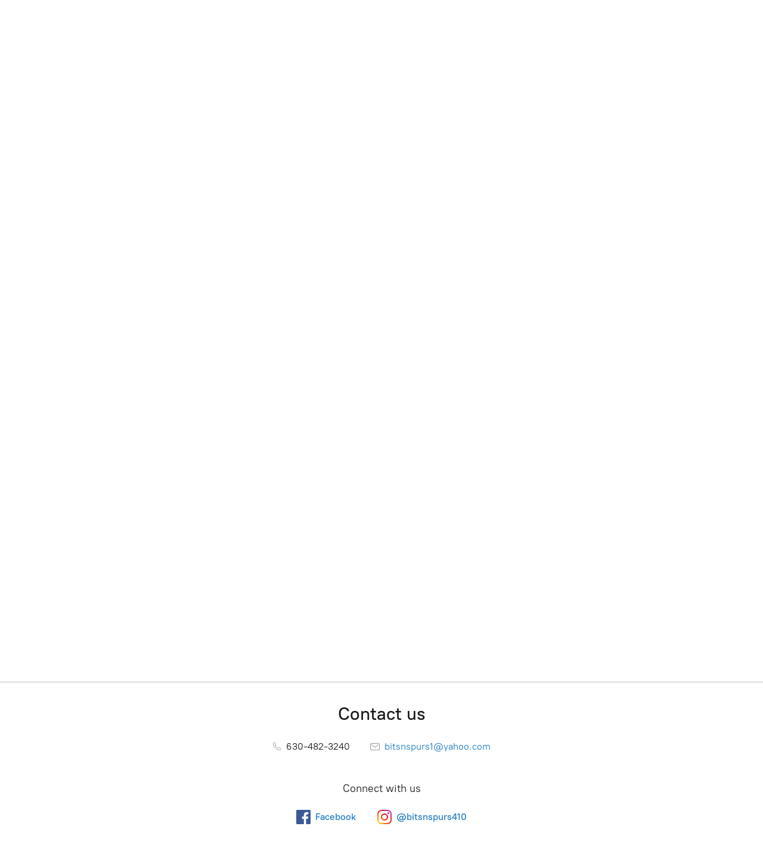

--- FILE ---
content_type: application/javascript;charset=utf-8
request_url: https://app.shopsettings.com/categories.js?ownerid=36762232&jsonp=menu.fill
body_size: 569
content:
menu.fill([{"id":60150646,"name":"Breeches","nameForUrl":"Breeches","link":"#!/Breeches/c/60150646","slug":"breeches","dataLevel":1,"sub":null},{"id":60152567,"name":"Boots","nameForUrl":"Boots","link":"#!/Boots/c/60152567","slug":"boots","dataLevel":1,"sub":null},{"id":60151644,"name":"Riding Tights","nameForUrl":"Riding Tights","link":"#!/Riding-Tights/c/60151644","slug":"riding-tights","dataLevel":1,"sub":null},{"id":60150738,"name":"Breyer","nameForUrl":"Breyer","link":"#!/Breyer/c/60150738","slug":"breyer","dataLevel":1,"sub":null},{"id":60152711,"name":"Shirts","nameForUrl":"Shirts","link":"#!/Shirts/c/60152711","slug":"shirts","dataLevel":1,"sub":null},{"id":60169254,"name":"Show Coats","nameForUrl":"Show Coats","link":"#!/Show-Coats/c/60169254","slug":"show-coats","dataLevel":1,"sub":null},{"id":60151648,"name":"Kids","nameForUrl":"Kids","link":"#!/Kids/c/60151648","slug":"kids","dataLevel":1,"sub":null},{"id":60151651,"name":"Helmets","nameForUrl":"Helmets","link":"#!/Helmets/c/60151651","slug":"helmets","dataLevel":1,"sub":null},{"id":60887741,"name":"Horse Care & Treats","nameForUrl":"Horse Care & Treats","link":"#!/Horse-Care-&-Treats/c/60887741","slug":"horse-care--treats","dataLevel":1,"sub":null},{"id":62805465,"name":"Jackets","nameForUrl":"Jackets","link":"#!/Jackets/c/62805465","slug":"jackets","dataLevel":1,"sub":null},{"id":62808449,"name":"Shoes","nameForUrl":"Shoes","link":"#!/Shoes/c/62808449","slug":"shoes","dataLevel":1,"sub":null},{"id":69188557,"name":"Gloves","nameForUrl":"Gloves","link":"#!/Gloves/c/69188557","slug":"gloves","dataLevel":1,"sub":null},{"id":72289093,"name":"Backpacks, Totes, & Bags","nameForUrl":"Backpacks, Totes, & Bags","link":"#!/Backpacks-Totes-&-Bags/c/72289093","slug":"backpacks-totes--bags","dataLevel":1,"sub":null},{"id":72281112,"name":"Tack","nameForUrl":"Tack","link":"#!/Tack/c/72281112","slug":"tack","dataLevel":1,"sub":null}]);
